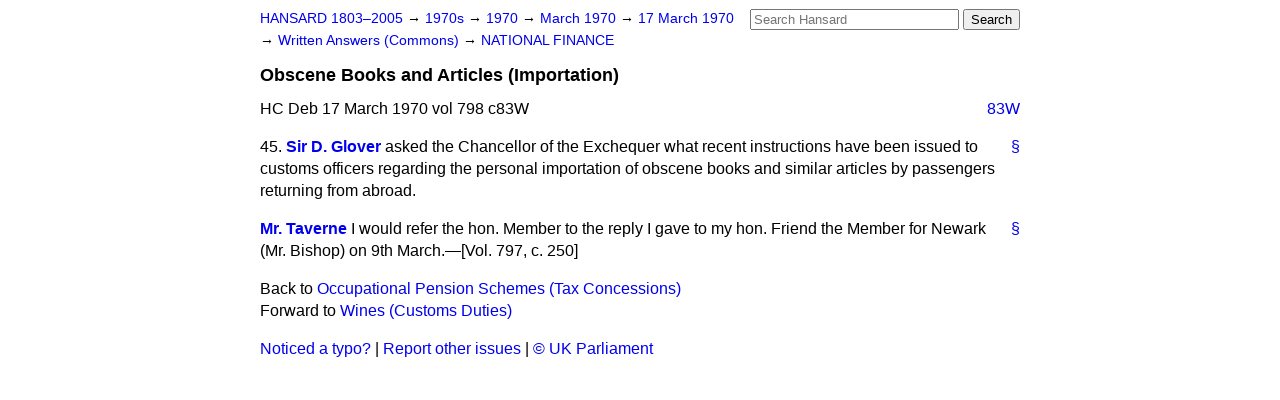

--- FILE ---
content_type: text/html
request_url: https://api.parliament.uk/historic-hansard/written-answers/1970/mar/17/obscene-books-and-articles-importation
body_size: 2395
content:
<!doctype html>
<html lang='en-GB'>
  <head>
    <meta charset='utf-8' />
    <title>Obscene Books and Articles (Importation) (Hansard, 17 March 1970)</title>
    <meta author='UK Parliament' />
    <meta content='51ff727eff55314a' name='y_key' />
    <link href='https://www.parliament.uk/site-information/copyright/' rel='copyright' />
    <meta content='Hansard, House of Commons, House of Lords, Parliament, UK, Commons Written Answers sitting' name='keywords' />
    <meta content='Obscene Books and Articles (Importation) (Hansard, 17 March 1970)' name='description' />
    <link href="/historic-hansard/stylesheets/screen.css" media="screen" rel="stylesheet" title="Default" type="text/css" />
    <link href="/historic-hansard/stylesheets/print.css" media="print" rel="stylesheet" type="text/css" />
  <script type="text/javascript">
  var appInsights=window.appInsights||function(a){
    function b(a){c[a]=function(){var b=arguments;c.queue.push(function(){c[a].apply(c,b)})}}var c={config:a},d=document,e=window;setTimeout(function(){var b=d.createElement("script");b.src=a.url||"https://az416426.vo.msecnd.net/scripts/a/ai.0.js",d.getElementsByTagName("script")[0].parentNode.appendChild(b)});try{c.cookie=d.cookie}catch(a){}c.queue=[];for(var f=["Event","Exception","Metric","PageView","Trace","Dependency"];f.length;)b("track"+f.pop());if(b("setAuthenticatedUserContext"),b("clearAuthenticatedUserContext"),b("startTrackEvent"),b("stopTrackEvent"),b("startTrackPage"),b("stopTrackPage"),b("flush"),!a.disableExceptionTracking){f="onerror",b("_"+f);var g=e[f];e[f]=function(a,b,d,e,h){var i=g&&g(a,b,d,e,h);return!0!==i&&c["_"+f](a,b,d,e,h),i}}return c
    }({
        instrumentationKey:"c0960a0f-30ad-4a9a-b508-14c6a4f61179",
        cookieDomain:".parliament.uk"
    });
    
  window.appInsights=appInsights,appInsights.queue&&0===appInsights.queue.length&&appInsights.trackPageView();
</script></head>
  <body id='hansard-millbanksytems-com'>
    <div id='header'>
      <div class='search-help'><a href="/historic-hansard/search">Search Help</a></div>
            <form action='https://api.parliament.uk/historic-hansard/search' id='search' method='get' rel='search'>
        <input size='24' title='Access key: S' accesskey='s' name='query' id='search-query' type='search' placeholder='Search Hansard' autosave='hansard.millbanksystems.com' results='10' value='' >
        <input type='submit' value='Search' >
      </form>

      <div id='nav'>
        <a href="/historic-hansard/" id="home" rel="home">HANSARD 1803&ndash;2005</a>
        &rarr;
                <a class='sitting-decade' href='/historic-hansard/sittings/1970s'>
          1970s
        </a>
         &rarr;
        <a class='sitting-year' href='/historic-hansard/sittings/1970'>
          1970
        </a>
         &rarr;
        <a class='sitting-month' href='/historic-hansard/sittings/1970/mar'>
          March 1970
        </a>
         &rarr;
        <a class='sitting-day' href='/historic-hansard/sittings/1970/mar/17'>
          17 March 1970
        </a>

        &rarr;
                <a href='/historic-hansard/sittings/1970/mar/17#written_answers' rel='directory up'>
          Written Answers (Commons)
        </a>
         &rarr;
        <a href="/historic-hansard/written_answers/1970/mar/17/national-finance">NATIONAL FINANCE</a>

      </div>
      <h1 class='title'>Obscene Books and Articles (Importation)</h1>
    </div>
    <div class='commons-written-answers-sitting' id='content'>
      
      <cite class='section'>HC Deb 17 March 1970 vol 798 c83W</cite>
      
      <a class='permalink column-permalink' id='column_83w' title='Col. 83W &mdash; HC Deb 17 March 1970 vol 798 c83W' name='column_83w' href='#column_83w' rel='bookmark'>83W</a>
      <div class='hentry member_contribution' id='S5CV0798P0-05332'>
        <a name='S5CV0798P0_19700317_CWA_35'>  </a>
        <blockquote cite='https://api.parliament.uk/historic-hansard/people/sir-douglas-glover' class='contribution_text entry-content'>
          <a class='speech-permalink permalink' href='#S5CV0798P0_19700317_CWA_35' title='Link to this speech by Sir Douglas Glover' rel='bookmark'>&sect;</a>
          <span class='question_no'>45.</span>
          <cite class='member author entry-title'><a href="/historic-hansard/people/sir-douglas-glover" title="Sir Douglas Glover">Sir D. Glover</a></cite>
          <p class="first-para" id="S5CV0798P0-05332"> asked the Chancellor of the Exchequer what recent instructions have been issued to customs officers regarding the personal importation of obscene books and similar articles by passengers returning from abroad.</p>
        </blockquote>
      </div>
      
      <div class='hentry member_contribution' id='S5CV0798P0-05333'>
        <a name='S5CV0798P0_19700317_CWA_36'>  </a>
        <blockquote cite='https://api.parliament.uk/historic-hansard/people/mr-dick-taverne' class='contribution_text entry-content'>
          <a class='speech-permalink permalink' href='#S5CV0798P0_19700317_CWA_36' title='Link to this speech by Mr Dick Taverne' rel='bookmark'>&sect;</a>
          <cite class='member author entry-title'><a href="/historic-hansard/people/mr-dick-taverne" title="Mr Dick Taverne">Mr. Taverne</a></cite>
          <p class="first-para" id="S5CV0798P0-05333">I would refer the hon. Member to the reply I gave to my hon. Friend the Member for Newark (Mr. Bishop) on 9th March.&#x2014;[Vol. 797, c. 250]</p>
        </blockquote>
      </div>
      <ol class='xoxo'>
        
      </ol>
      
      <div id='section-navigation'>        <div id='previous-section'>Back to
        <a href='/historic-hansard/written_answers/1970/mar/17/occupational-pension-schemes-tax' rel='prev'>
          Occupational Pension Schemes (Tax Concessions)
        </a>
        </div>
        <div id='next-section'>Forward to
        <a href='/historic-hansard/written_answers/1970/mar/17/wines-customs-duties' rel='next'>
          Wines (Customs Duties)
        </a>
        </div>
</div>
    </div>
    <div id='footer'>
      <p><a href="/historic-hansard/typos">Noticed a typo?</a> | <a href='mailto:data@parliament.uk' target='_BLANK' title='Opens a new page'>Report other issues</a> | <a href='https://www.parliament.uk/site-information/copyright/' rel='copyright' id='copyright'>&copy UK Parliament</a></p>
      <script type='text/javascript'>
        var gaJsHost = (("https:" == document.location.protocol) ? "https://ssl." : "http://www.");
        document.write(unescape("%3Cscript src='" + gaJsHost + "google-analytics.com/ga.js' type='text/javascript'%3E%3C/script%3E"));
      </script>
      <script type='text/javascript'>
        var pageTracker = _gat._getTracker("UA-3110135-1");
        pageTracker._initData();
        
      </script>
    </div>
  <script>(function(){function c(){var b=a.contentDocument||a.contentWindow.document;if(b){var d=b.createElement('script');d.innerHTML="window.__CF$cv$params={r:'9c0cd7c79f684b67',t:'MTc2ODg5Mzk3OS4wMDAwMDA='};var a=document.createElement('script');a.nonce='';a.src='/cdn-cgi/challenge-platform/scripts/jsd/main.js';document.getElementsByTagName('head')[0].appendChild(a);";b.getElementsByTagName('head')[0].appendChild(d)}}if(document.body){var a=document.createElement('iframe');a.height=1;a.width=1;a.style.position='absolute';a.style.top=0;a.style.left=0;a.style.border='none';a.style.visibility='hidden';document.body.appendChild(a);if('loading'!==document.readyState)c();else if(window.addEventListener)document.addEventListener('DOMContentLoaded',c);else{var e=document.onreadystatechange||function(){};document.onreadystatechange=function(b){e(b);'loading'!==document.readyState&&(document.onreadystatechange=e,c())}}}})();</script></body>
</html>


--- FILE ---
content_type: application/javascript; charset=UTF-8
request_url: https://api.parliament.uk/cdn-cgi/challenge-platform/scripts/jsd/main.js
body_size: 9108
content:
window._cf_chl_opt={AKGCx8:'b'};~function(r6,XK,XB,Xb,Xj,Xt,Xf,XQ,r0,r1){r6=v,function(y,U,rB,r5,X,E){for(rB={y:569,U:548,X:464,E:671,O:463,Z:450,C:423,P:522,z:430,n:520},r5=v,X=y();!![];)try{if(E=parseInt(r5(rB.y))/1*(parseInt(r5(rB.U))/2)+-parseInt(r5(rB.X))/3+-parseInt(r5(rB.E))/4*(parseInt(r5(rB.O))/5)+-parseInt(r5(rB.Z))/6+-parseInt(r5(rB.C))/7+parseInt(r5(rB.P))/8+-parseInt(r5(rB.z))/9*(-parseInt(r5(rB.n))/10),U===E)break;else X.push(X.shift())}catch(O){X.push(X.shift())}}(M,979463),XK=this||self,XB=XK[r6(494)],Xb=function(EG,ET,Ee,EI,EF,EO,r7,U,X,E,O){return EG={y:602,U:564,X:437,E:630,O:441},ET={y:574,U:609,X:536,E:682,O:507,Z:574,C:553,P:509,z:553,n:440,V:532,F:568,I:617,e:574,T:553,G:434,A:639,g:495,Y:478,D:574,o:574,i:621,l:636,L:645,W:678,H:656,K:487,B:637,b:487,j:606},Ee={y:667},EI={y:576},EF={y:667,U:487,X:499,E:587,O:474,Z:587,C:499,P:587,z:474,n:567,V:576,F:682,I:617,e:459,T:434,G:600,A:645,g:460,Y:552,D:547,o:576,i:433,l:574,L:537,W:617,H:433,K:600,B:485,b:602,j:499,c:576,m:516,S:429,d:499,R:555,J:681,k:576,a:555,x:565,f:681,Q:617,h:431,N:641,s:578,M0:617,M1:483,M2:576,M3:565,M4:617,M5:574,M6:483,M7:434,M8:534,M9:459,MM:451,Mv:576,My:645,MU:617,MX:654,Mr:574,ME:503,MO:605,MZ:539,MC:600,MP:617,Mz:455,Mn:617,MV:678},EO={y:518,U:488,X:627},r7=r6,U={'szyvS':function(Z,C){return Z<<C},'nRAsO':function(Z,C){return Z>C},'fQyuK':function(Z,C){return Z<C},'orvEp':function(Z,C){return Z<<C},'HxsaO':function(Z,C){return Z&C},'yXZHY':function(Z,C){return C==Z},'nsOSg':function(Z,C){return Z-C},'vtQjS':function(Z,C){return Z|C},'QUlNR':function(Z,C){return C==Z},'yzRIl':function(Z,C){return Z(C)},'vpZmT':function(Z,C){return Z(C)},'lTCrs':function(Z,C){return Z<<C},'fXvsh':r7(EG.y),'rALHJ':r7(EG.U),'Tqldd':function(Z,C){return Z==C},'qXpkx':function(Z,C){return Z(C)},'fwsTU':function(Z,C){return Z(C)},'wfHBV':function(Z,C){return Z&C},'PObwb':function(Z,C){return Z(C)},'HEpUf':function(Z,C){return Z<<C},'sAGoy':function(Z,C){return Z==C},'UgRPb':r7(EG.X),'HvVfa':function(Z,C){return Z==C},'KmIlA':function(Z,C){return Z!=C},'QonKy':function(Z,C){return Z==C},'qbDrP':function(Z,C){return C==Z},'DAjEW':function(Z,C){return C*Z},'qAmSt':function(Z,C){return Z(C)},'CdgRt':function(Z,C){return C==Z},'Efqit':function(Z,C){return C*Z},'ZRwKC':function(Z,C){return Z<C},'tjVPo':function(Z,C){return Z(C)},'zDrGi':function(Z,C){return Z*C},'SZdNZ':function(Z,C){return C==Z},'tzTHA':function(Z,C){return Z+C},'EbIcx':function(Z,C){return C==Z}},X=String[r7(EG.E)],E={'h':function(Z,EE,r8,C,P){return EE={y:488,U:627,X:535,E:487,O:518,Z:597,C:476,P:572},r8=r7,C={},C[r8(EO.y)]=function(z,n){return z!==n},C[r8(EO.U)]=r8(EO.X),P=C,Z==null?'':E.g(Z,6,function(z,r9,V){if(r9=r8,P[r9(EE.y)]===r9(EE.U))return r9(EE.X)[r9(EE.E)](z);else{for(V=[];P[r9(EE.O)](null,C);V=V[r9(EE.Z)](P[r9(EE.C)](z)),n=V[r9(EE.P)](F));return V}})},'g':function(Z,C,P,En,rv,z,V,F,I,T,G,A,Y,D,o,i,L,W,H,K){if(En={y:467},rv=r7,z={'JyZty':function(B,j){return B>j},'SHIZL':function(B,j){return B==j},'vOsFk':function(B,j){return B|j},'bHcTR':function(B,j){return B<j},'VqMFq':function(B,j,rM){return rM=v,U[rM(En.y)](B,j)},'rSjWU':function(B,j){return B==j},'RYcui':function(B,j){return B(j)}},null==Z)return'';for(F={},I={},T='',G=2,A=3,Y=2,D=[],o=0,i=0,L=0;L<Z[rv(EF.y)];L+=1)if(W=Z[rv(EF.U)](L),Object[rv(EF.X)][rv(EF.E)][rv(EF.O)](F,W)||(F[W]=A++,I[W]=!0),H=T+W,Object[rv(EF.X)][rv(EF.Z)][rv(EF.O)](F,H))T=H;else{if(Object[rv(EF.C)][rv(EF.P)][rv(EF.z)](I,T)){if(U[rv(EF.n)](256,T[rv(EF.V)](0))){for(V=0;U[rv(EF.F)](V,Y);o<<=1,i==C-1?(i=0,D[rv(EF.I)](P(o)),o=0):i++,V++);for(K=T[rv(EF.V)](0),V=0;8>V;o=U[rv(EF.e)](o,1)|U[rv(EF.T)](K,1),U[rv(EF.G)](i,U[rv(EF.A)](C,1))?(i=0,D[rv(EF.I)](P(o)),o=0):i++,K>>=1,V++);}else{for(K=1,V=0;V<Y;o=U[rv(EF.g)](o<<1,K),U[rv(EF.Y)](i,C-1)?(i=0,D[rv(EF.I)](U[rv(EF.D)](P,o)),o=0):i++,K=0,V++);for(K=T[rv(EF.o)](0),V=0;16>V;o=o<<1.27|K&1.38,C-1==i?(i=0,D[rv(EF.I)](U[rv(EF.i)](P,o)),o=0):i++,K>>=1,V++);}G--,0==G&&(G=Math[rv(EF.l)](2,Y),Y++),delete I[T]}else for(K=F[T],V=0;V<Y;o=U[rv(EF.L)](o,1)|1&K,C-1==i?(i=0,D[rv(EF.W)](U[rv(EF.H)](P,o)),o=0):i++,K>>=1,V++);T=(G--,U[rv(EF.K)](0,G)&&(G=Math[rv(EF.l)](2,Y),Y++),F[H]=A++,U[rv(EF.D)](String,W))}if(''!==T){if(U[rv(EF.B)]===rv(EF.b)){if(Object[rv(EF.j)][rv(EF.E)][rv(EF.z)](I,T)){if(256>T[rv(EF.c)](0)){if(U[rv(EF.m)]===rv(EF.S)){if(Ma[rv(EF.d)][rv(EF.E)][rv(EF.z)](Mt,Mx)){if(z[rv(EF.R)](256,yT[rv(EF.c)](0))){for(UL=0;UW<UH;UB<<=1,z[rv(EF.J)](Ub,Uj-1)?(Uc=0,Um[rv(EF.I)](US(Ud)),UR=0):Up++,UK++);for(UJ=Uk[rv(EF.k)](0),Ua=0;z[rv(EF.a)](8,Ut);Uf=z[rv(EF.x)](UQ<<1.81,1&Uh),z[rv(EF.f)](UN,Us-1)?(X0=0,X1[rv(EF.Q)](X2(X3)),X4=0):X5++,X6>>=1,Ux++);}else{for(X7=1,X8=0;z[rv(EF.h)](X9,XM);Xy=z[rv(EF.N)](XU,1)|XX,z[rv(EF.s)](Xr,XE-1)?(XO=0,XZ[rv(EF.M0)](z[rv(EF.M1)](XC,XP)),Xz=0):Xn++,XV=0,Xv++);for(Xu=XF[rv(EF.M2)](0),XI=0;16>Xe;XG=z[rv(EF.M3)](Xq<<1.84,1&XA),XY-1==Xg?(XD=0,Xo[rv(EF.M4)](Xi(Xw)),Xl=0):XL++,XW>>=1,XT++);}UA--,Ug==0&&(UY=UD[rv(EF.M5)](2,Uo),Ui++),delete Uw[Ul]}else for(y6=y7[y8],y9=0;yM<yv;yU=1.19&yr|yX<<1.39,yO-1==yE?(yZ=0,yC[rv(EF.Q)](z[rv(EF.M6)](yP,yz)),yn=0):yV++,yu>>=1,yy++);yF--,0==yI&&ye++}else{for(V=0;V<Y;o<<=1,i==C-1?(i=0,D[rv(EF.W)](P(o)),o=0):i++,V++);for(K=T[rv(EF.c)](0),V=0;U[rv(EF.n)](8,V);o=o<<1|U[rv(EF.M7)](K,1),U[rv(EF.M8)](i,C-1)?(i=0,D[rv(EF.I)](P(o)),o=0):i++,K>>=1,V++);}}else{for(K=1,V=0;V<Y;o=U[rv(EF.M9)](o,1)|K,C-1==i?(i=0,D[rv(EF.I)](U[rv(EF.MM)](P,o)),o=0):i++,K=0,V++);for(K=T[rv(EF.Mv)](0),V=0;16>V;o=1.1&K|o<<1.05,i==U[rv(EF.My)](C,1)?(i=0,D[rv(EF.MU)](U[rv(EF.MX)](P,o)),o=0):i++,K>>=1,V++);}G--,0==G&&(G=Math[rv(EF.Mr)](2,Y),Y++),delete I[T]}else for(K=F[T],V=0;V<Y;o=o<<1|U[rv(EF.ME)](K,1),i==U[rv(EF.My)](C,1)?(i=0,D[rv(EF.M4)](U[rv(EF.MO)](P,o)),o=0):i++,K>>=1,V++);G--,G==0&&Y++}else return}for(K=2,V=0;V<Y;o=U[rv(EF.MZ)](o,1)|K&1,U[rv(EF.MC)](i,C-1)?(i=0,D[rv(EF.MP)](P(o)),o=0):i++,K>>=1,V++);for(;;)if(o<<=1,U[rv(EF.Mz)](i,C-1)){D[rv(EF.Mn)](P(o));break}else i++;return D[rv(EF.MV)]('')},'j':function(Z,ry){return ry=r7,null==Z?'':Z==''?null:E.i(Z[ry(Ee.y)],32768,function(C,rU){return rU=ry,Z[rU(EI.y)](C)})},'i':function(Z,C,P,rX,z,V,F,I,T,G,A,Y,D,o,i,L,B,W,H,K){for(rX=r7,z=[],V=4,F=4,I=3,T=[],Y=P(0),D=C,o=1,G=0;3>G;z[G]=G,G+=1);for(i=0,L=Math[rX(ET.y)](2,2),A=1;A!=L;)for(W=U[rX(ET.U)][rX(ET.X)]('|'),H=0;!![];){switch(W[H++]){case'0':A<<=1;continue;case'1':K=D&Y;continue;case'2':D>>=1;continue;case'3':i|=(U[rX(ET.E)](0,K)?1:0)*A;continue;case'4':U[rX(ET.O)](0,D)&&(D=C,Y=P(o++));continue}break}switch(i){case 0:for(i=0,L=Math[rX(ET.Z)](2,8),A=1;U[rX(ET.C)](A,L);K=Y&D,D>>=1,U[rX(ET.P)](0,D)&&(D=C,Y=P(o++)),i|=A*(0<K?1:0),A<<=1);B=X(i);break;case 1:for(i=0,L=Math[rX(ET.y)](2,16),A=1;U[rX(ET.z)](A,L);K=D&Y,D>>=1,U[rX(ET.n)](0,D)&&(D=C,Y=P(o++)),i|=U[rX(ET.V)](0<K?1:0,A),A<<=1);B=U[rX(ET.F)](X,i);break;case 2:return''}for(G=z[3]=B,T[rX(ET.I)](B);;){if(o>Z)return'';for(i=0,L=Math[rX(ET.e)](2,I),A=1;U[rX(ET.T)](A,L);K=U[rX(ET.G)](Y,D),D>>=1,U[rX(ET.A)](0,D)&&(D=C,Y=P(o++)),i|=U[rX(ET.g)](U[rX(ET.Y)](0,K)?1:0,A),A<<=1);switch(B=i){case 0:for(i=0,L=Math[rX(ET.D)](2,8),A=1;A!=L;K=D&Y,D>>=1,0==D&&(D=C,Y=P(o++)),i|=(0<K?1:0)*A,A<<=1);z[F++]=X(i),B=F-1,V--;break;case 1:for(i=0,L=Math[rX(ET.o)](2,16),A=1;A!=L;K=D&Y,D>>=1,D==0&&(D=C,Y=U[rX(ET.i)](P,o++)),i|=U[rX(ET.l)](0<K?1:0,A),A<<=1);z[F++]=X(i),B=U[rX(ET.L)](F,1),V--;break;case 2:return T[rX(ET.W)]('')}if(U[rX(ET.H)](0,V)&&(V=Math[rX(ET.y)](2,I),I++),z[B])B=z[B];else if(F===B)B=G+G[rX(ET.K)](0);else return null;T[rX(ET.I)](B),z[F++]=U[rX(ET.B)](G,B[rX(ET.b)](0)),V--,G=B,U[rX(ET.j)](0,V)&&(V=Math[rX(ET.Z)](2,I),I++)}}},O={},O[r7(EG.O)]=E.h,O}(),Xj=null,Xt=Xa(),Xf={},Xf[r6(628)]='o',Xf[r6(425)]='s',Xf[r6(650)]='u',Xf[r6(546)]='z',Xf[r6(584)]='n',Xf[r6(651)]='I',Xf[r6(472)]='b',XQ=Xf,XK[r6(683)]=function(y,U,X,E,Oe,OI,OF,Ou,OV,rY,O,C,P,z,V,F,I){if(Oe={y:544,U:661,X:580,E:597,O:585,Z:486,C:528,P:585,z:557,n:447,V:667,F:629,I:454,e:673,T:500,G:611},OI={y:655,U:655,X:531,E:676,O:559,Z:624,C:667,P:629,z:589},OF={y:582},Ou={y:428},OV={y:499,U:587,X:474,E:617},rY=r6,O={'ymhga':function(T,G){return G!==T},'lqjtG':function(T){return T()},'XvjgD':function(T,G){return T<G},'uFjfZ':function(T,G){return G===T},'Hmbkv':function(T,G){return T(G)},'nEqOx':function(T,G,A){return T(G,A)},'qrfRt':function(T,G){return T+G}},U===null||U===void 0)return E;for(C=O[rY(Oe.y)](Xs,U),y[rY(Oe.U)][rY(Oe.X)]&&(C=C[rY(Oe.E)](y[rY(Oe.U)][rY(Oe.X)](U))),C=y[rY(Oe.O)][rY(Oe.Z)]&&y[rY(Oe.C)]?y[rY(Oe.P)][rY(Oe.Z)](new y[(rY(Oe.C))](C)):function(T,ri,G,A){if(ri=rY,G={'LHPva':function(Y,D,rD){return rD=v,O[rD(Ou.y)](Y,D)},'YrYpn':function(Y,ro){return ro=v,O[ro(OF.y)](Y)}},ri(OI.y)!==ri(OI.U))return G[ri(OI.X)](G[ri(OI.E)](U),null);else{for(T[ri(OI.O)](),A=0;O[ri(OI.Z)](A,T[ri(OI.C)]);O[ri(OI.P)](T[A],T[A+1])?T[ri(OI.z)](A+1,1):A+=1);return T}}(C),P='nAsAaAb'.split('A'),P=P[rY(Oe.z)][rY(Oe.n)](P),z=0;z<C[rY(Oe.V)];V=C[z],F=XN(y,U,V),O[rY(Oe.y)](P,F)?(I=O[rY(Oe.F)]('s',F)&&!y[rY(Oe.I)](U[V]),rY(Oe.e)===X+V?O[rY(Oe.T)](Z,X+V,F):I||Z(O[rY(Oe.G)](X,V),U[V])):Z(X+V,F),z++);return E;function Z(T,G,rg){rg=v,Object[rg(OV.y)][rg(OV.U)][rg(OV.X)](E,G)||(E[G]=[]),E[G][rg(OV.E)](T)}},r0=r6(540)[r6(536)](';'),r1=r0[r6(557)][r6(447)](r0),XK[r6(648)]=function(y,U,Og,rw,X,E,O,Z,C){for(Og={y:476,U:545,X:667,E:608,O:533,Z:511,C:617,P:521},rw=r6,X={'NWvcJ':function(P,z){return P<z},'peVbx':function(P,z){return z===P},'jGHHp':function(P,z){return P(z)}},E=Object[rw(Og.y)](U),O=0;X[rw(Og.U)](O,E[rw(Og.X)]);O++)if(Z=E[O],X[rw(Og.E)]('f',Z)&&(Z='N'),y[Z]){for(C=0;X[rw(Og.U)](C,U[E[O]][rw(Og.X)]);-1===y[Z][rw(Og.O)](U[E[O]][C])&&(X[rw(Og.Z)](r1,U[E[O]][C])||y[Z][rw(Og.C)]('o.'+U[E[O]][C])),C++);}else y[Z]=U[E[O]][rw(Og.P)](function(P){return'o.'+P})},r3();function M(Op){return Op='indexOf,Tqldd,joa4qlY692sGvKBrtbJNR-wZIPn+D5mMU1Wd0A8QShzHcVyifF7$E3gpueCTLxXkO,split,lTCrs,qEgFz,HEpUf,_cf_chl_opt;JJgc4;PJAn2;kJOnV9;IWJi4;OHeaY1;DqMg0;FKmRv9;LpvFx1;cAdz2;PqBHf2;nFZCC5;ddwW5;pRIb1;rxvNi8;RrrrA2;erHi9,XDeFB,sid,POST,Hmbkv,NWvcJ,symbol,yzRIl,250aXACbP,addEventListener,Function,display: none,QUlNR,KmIlA,tqGWD,JyZty,euTUc,includes,style,sort,randomUUID,qWZZm,GEskV,ttcAj,ebAan,vOsFk,mDAfD,nRAsO,qAmSt,8297zPStjm,CnwA5,loading,getPrototypeOf,OUjCj,pow,_cf_chl_opt,charCodeAt,errorInfoObject,rSjWU,send,getOwnPropertyNames,XMLHttpRequest,lqjtG,api,number,Array,hcCQx,hasOwnProperty,catch,splice,hLujj,wMrQM,success,xIydz,isArray,now,removeChild,concat,FGVjV,function,yXZHY,gFxNm,TgCCJ,UvyKv,frepN,PObwb,EbIcx,XeZyw,peVbx,UgRPb,psKKE,qrfRt,Spcds,onreadystatechange,aUjz8,event,__CF$cv$params,push,MYmAs,iframe,iqPRt,tjVPo,DOMContentLoaded,wUlCC,XvjgD,navigator,/cdn-cgi/challenge-platform/h/,izRJH,object,uFjfZ,fromCharCode,contentDocument,error on cf_chl_props,EPtva,readyState,tabIndex,zDrGi,tzTHA,href,CdgRt,TYlZ6,VqMFq,detail,rHePl,Zgwyu,nsOSg,onerror,/invisible/jsd,rxvNi8,body,undefined,bigint,Keptl,contentWindow,fwsTU,mGCET,SZdNZ,status,BYhvk,URtPi,RwOFo,Object,ZYftf,timeout,ieuSz,gWwxu,YBABx,length,uIbHx,JBxy9,SSTpq3,4hgkjrC,kXFxd,d.cookie,DKgBF,/jsd/oneshot/d251aa49a8a3/0.5512696333989792:1768893029:qoZyJs0zR2qxVO0yMcpBeFO5oHWOfkyxoJRIbAHFHvQ/,YrYpn,UYwLn,join,location,FcBLX,SHIZL,fQyuK,pRIb1,6693701melugX,uBVpw,string,LTqhx,AKGCx8,ymhga,mFLnH,477reDvNM,bHcTR,STkWv,vpZmT,HxsaO,XeDJH,iktYe,1|2|4|3|0,log,GUZeM,qbDrP,OiQAQz,[native code],TsjDo,YNMBW,stringify,LRmiB4,bind,CVBin,BExiA,8251992knEsKA,qXpkx,cloudflare-invisible,OtTfq,isNaN,sAGoy,source,clientInformation,onload,orvEp,vtQjS,uOfQJ,vbCyN,3111155sBNDuD,1375179pNOwvw,parent,pkLOA2,szyvS,appendChild,error,/b/ov1/0.5512696333989792:1768893029:qoZyJs0zR2qxVO0yMcpBeFO5oHWOfkyxoJRIbAHFHvQ/,QXCHf,boolean,Zumze,call,LrqsQ,keys,IXccv,ZRwKC,KSKHK,zWRxB,tPGWL,floor,RYcui,open,fXvsh,from,charAt,eOBSW,ctEkJ,http-code:,GHjXB,fQiVQ,Igbpx,document,Efqit,hjPOB,FXgmX,mTurb,prototype,nEqOx,sgEPz,toString,wfHBV,phxQW,random,PiTfk,HvVfa,dsXVJ,QonKy,xhr-error,jGHHp,AdeF3,lXAOc,jsd,chctx,rALHJ,ontimeout,mQKBL,Whyln,528810dLZZJR,map,4414752SNlKaj,0|7|8|1|4|5|3|2|9|6,createElement,aEYzw,postMessage,Diqgc,Set,0|2|3|1|4,JcSOs,LHPva,DAjEW'.split(','),M=function(){return Op},M()}function r3(Od,OS,Oj,rL,y,U,X,E,O,C,P,z,n){if(Od={y:680,U:571,X:652,E:644,O:616,Z:556,C:432,P:634,z:436,n:662,V:489,F:476,I:667,e:665,T:533,G:471,A:617,g:521,Y:549,D:598,o:424,i:549,l:622,L:561,W:527,H:634,K:613,B:561},OS={y:634,U:436,X:613,E:610},Oj={y:598,U:601,X:471,E:588},rL=r6,y={'FGVjV':function(Z,C){return C===Z},'gFxNm':rL(Od.y),'QXCHf':function(Z,C){return Z(C)},'gWwxu':function(Z,C){return Z<C},'qWZZm':function(Z){return Z()},'Diqgc':function(Z,C){return C!==Z},'iktYe':rL(Od.U),'psKKE':function(Z){return Z()},'euTUc':function(Z){return Z()},'STkWv':function(Z,C){return Z!==C},'ctEkJ':rL(Od.X),'uBVpw':rL(Od.E)},U=XK[rL(Od.O)],!U)return;if(!y[rL(Od.Z)](XJ))return;if(X=![],E=function(rW){if(rW=rL,!X){if(y[rW(Oj.y)](y[rW(Oj.U)],y[rW(Oj.U)])){if(X=!![],!XJ())return;y[rW(Oj.X)](Xc,function(Z){r4(U,Z)})}else return U[rW(Oj.E)](function(){}),'p'}},y[rL(Od.C)](XB[rL(Od.P)],y[rL(Od.z)])){if(rL(Od.n)===y[rL(Od.V)]){for(C=I[rL(Od.F)](n),P=0;P<C[rL(Od.I)];P++)if(z=C[P],z==='f'&&(z='N'),W[z]){for(n=0;y[rL(Od.e)](n,H[C[P]][rL(Od.I)]);-1===K[z][rL(Od.T)](B[C[P]][n])&&(y[rL(Od.G)](b,j[C[P]][n])||C[z][rL(Od.A)]('o.'+m[C[P]][n])),n++);}else S[z]=P[C[P]][rL(Od.g)](function(f){return'o.'+f})}else E()}else XK[rL(Od.Y)]?y[rL(Od.D)](y[rL(Od.o)],rL(Od.E))?XB[rL(Od.i)](rL(Od.l),E):(y[rL(Od.L)](Z),y[rL(Od.W)](C[rL(Od.H)],rL(Od.U))&&(V[rL(Od.K)]=F,y[rL(Od.B)](I))):(O=XB[rL(Od.K)]||function(){},XB[rL(Od.K)]=function(rH){rH=rL,O(),XB[rH(OS.y)]!==y[rH(OS.U)]&&(XB[rH(OS.X)]=O,y[rH(OS.E)](E))})}function v(y,U,X,r){return y=y-423,X=M(),r=X[y],r}function Xm(Ew,rO,U,X,E,O,Z,C){for(Ew={y:426,U:529,X:603,E:541,O:584,Z:536,C:616},rO=r6,U={},U[rO(Ew.y)]=rO(Ew.U),U[rO(Ew.X)]=function(P,z){return z!==P},U[rO(Ew.E)]=rO(Ew.O),X=U,E=X[rO(Ew.y)][rO(Ew.Z)]('|'),O=0;!![];){switch(E[O++]){case'0':Z=XK[rO(Ew.C)];continue;case'1':if(X[rO(Ew.X)](typeof C,X[rO(Ew.E)])||C<30)return null;continue;case'2':if(!Z)return null;continue;case'3':C=Z.i;continue;case'4':return C}break}}function Xd(Eb,EB,rZ,y,U){if(Eb={y:461,U:658,X:506,E:513,O:519,Z:519,C:633},EB={y:504,U:660,X:461},rZ=r6,y={'phxQW':function(X,E){return X===E},'RwOFo':rZ(Eb.y),'PiTfk':function(X){return X()},'lXAOc':function(X,E){return E===X},'Whyln':rZ(Eb.U),'EPtva':function(X,E){return X(E)}},U=y[rZ(Eb.X)](Xm),y[rZ(Eb.E)](U,null))return y[rZ(Eb.O)]===y[rZ(Eb.Z)]?void 0:![];Xj=(Xj&&y[rZ(Eb.C)](clearTimeout,Xj),setTimeout(function(rC){if(rC=rZ,y[rC(EB.y)](y[rC(EB.U)],rC(EB.X)))Xc();else return'o.'+U},U*1e3))}function r2(OD,rl,X,E,O,Z,C,P){X=(OD={y:551,U:457,X:625,E:631,O:524,Z:619,C:558,P:501,z:635,n:649,V:468,F:653,I:562,e:473,T:586,G:448,A:649,g:596},rl=r6,{'sgEPz':rl(OD.y),'GEskV':rl(OD.U),'Zumze':rl(OD.X),'hcCQx':function(z,n,V,F,I){return z(n,V,F,I)},'CVBin':rl(OD.E)});try{return E=XB[rl(OD.O)](rl(OD.Z)),E[rl(OD.C)]=X[rl(OD.P)],E[rl(OD.z)]='-1',XB[rl(OD.n)][rl(OD.V)](E),O=E[rl(OD.F)],Z={},Z=pRIb1(O,O,'',Z),Z=pRIb1(O,O[X[rl(OD.I)]]||O[X[rl(OD.e)]],'n.',Z),Z=X[rl(OD.T)](pRIb1,O,E[X[rl(OD.G)]],'d.',Z),XB[rl(OD.A)][rl(OD.g)](E),C={},C.r=Z,C.e=null,C}catch(z){return P={},P.r={},P.e=z,P}}function Xs(U,Or,rA,X,E,O){for(Or={y:677,U:677,X:597,E:476,O:572},rA=r6,X={},X[rA(Or.y)]=function(Z,C){return Z!==C},E=X,O=[];E[rA(Or.U)](null,U);O=O[rA(Or.X)](Object[rA(Or.E)](U)),U=Object[rA(Or.O)](U));return O}function XS(){return Xm()!==null}function XJ(Ek,rn,y,U,X,E){if(Ek={y:599,U:604,X:482,E:674,O:595,Z:659,C:493,P:475,z:481,n:563,V:664},rn=r6,y={'ttcAj':rn(Ek.y),'ieuSz':function(O,Z){return O(Z)},'frepN':function(O){return O()},'DKgBF':function(O,Z){return O/Z},'URtPi':function(O,Z){return O>Z},'Igbpx':function(O,Z){return O-Z}},U=3600,X=y[rn(Ek.U)](Xp),E=Math[rn(Ek.X)](y[rn(Ek.E)](Date[rn(Ek.O)](),1e3)),y[rn(Ek.Z)](y[rn(Ek.C)](E,X),U)){if(rn(Ek.P)!==rn(Ek.z))return![];else typeof O===y[rn(Ek.n)]&&y[rn(Ek.V)](z,n),P()}return!![]}function XN(y,U,X,OU,rq,E,O,Z){E=(OU={y:490,U:672,X:599,E:449,O:590,Z:497,C:628,P:477,z:443,n:462,V:435,F:588,I:620,e:566,T:491,G:657,A:663,g:585,Y:594,D:498,o:497,i:530},rq=r6,{'mDAfD':function(C,P){return C(P)},'GHjXB':rq(OU.y),'hLujj':function(C,P){return C===P},'FXgmX':function(C,P){return P==C},'IXccv':function(C,P){return P!==C},'vbCyN':rq(OU.U),'XeDJH':rq(OU.X),'iqPRt':rq(OU.E),'mTurb':function(C,P){return C===P},'JcSOs':function(C,P,z){return C(P,z)}});try{O=U[X]}catch(C){return'i'}if(O==null)return E[rq(OU.O)](void 0,O)?'u':'x';if(E[rq(OU.Z)](rq(OU.C),typeof O)){if(E[rq(OU.P)](rq(OU.z),E[rq(OU.n)]))try{if(E[rq(OU.V)]==typeof O[rq(OU.F)]){if(E[rq(OU.I)]===E[rq(OU.I)])return O[rq(OU.F)](function(){}),'p';else E[rq(OU.e)](X,E[rq(OU.T)]+E[rq(OU.G)])}}catch(z){}else U(rq(OU.A))}return y[rq(OU.g)][rq(OU.Y)](O)?'a':O===y[rq(OU.g)]?'D':!0===O?'T':E[rq(OU.D)](!1,O)?'F':(Z=typeof O,E[rq(OU.o)](rq(OU.X),Z)?E[rq(OU.i)](Xh,y,O)?'N':'f':XQ[Z]||'?')}function Xc(y,Eo,ED,rr,U,X){Eo={y:618,U:439,X:632},ED={y:668,U:599,X:591,E:618},rr=r6,U={'uIbHx':function(E,O){return E===O},'wMrQM':function(E,O){return E(O)},'MYmAs':function(E){return E()},'GUZeM':function(E,O,Z){return E(O,Z)}},X=U[rr(Eo.y)](r2),Xk(X.r,function(E,rE){rE=rr,U[rE(ED.y)](typeof y,rE(ED.U))&&U[rE(ED.X)](y,E),U[rE(ED.E)](Xd)}),X.e&&U[rr(Eo.U)](Xx,rr(Eo.X),X.e)}function XR(y,Ej,rP){return Ej={y:505},rP=r6,Math[rP(Ej.y)]()<y}function Xp(Em,rz,y,U){return Em={y:616,U:482,X:573},rz=r6,y={'OUjCj':function(X,E){return X(E)}},U=XK[rz(Em.y)],Math[rz(Em.U)](+y[rz(Em.X)](atob,U.t))}function Xa(O0,re){return O0={y:560},re=r6,crypto&&crypto[re(O0.y)]?crypto[re(O0.y)]():''}function r4(E,O,OR,rK,Z,C,P,z){if(OR={y:612,U:592,X:666,E:452,O:583,Z:456,C:452,P:542,z:615,n:612,V:465,F:526,I:666,e:542,T:469,G:642,A:526},rK=r6,Z={},Z[rK(OR.y)]=rK(OR.U),Z[rK(OR.X)]=rK(OR.E),C=Z,!E[rK(OR.O)])return;O===C[rK(OR.y)]?(P={},P[rK(OR.Z)]=rK(OR.C),P[rK(OR.P)]=E.r,P[rK(OR.z)]=C[rK(OR.n)],XK[rK(OR.V)][rK(OR.F)](P,'*')):(z={},z[rK(OR.Z)]=C[rK(OR.I)],z[rK(OR.e)]=E.r,z[rK(OR.z)]=rK(OR.T),z[rK(OR.G)]=O,XK[rK(OR.V)][rK(OR.A)](z,'*'))}function Xk(U,X,Es,EN,Eh,EQ,rV,E,O,Z,C,P,z,n,V){for(Es={y:523,U:543,X:492,E:536,O:538,Z:663,C:593,P:581,z:646,n:458,V:484,F:480,I:453,e:444,T:626,G:575,A:427,g:675,Y:583,D:517,o:579,i:441,l:445,L:616,W:438,H:575,K:508,B:679,b:679,j:638,c:679,m:638},EN={y:538},Eh={y:657,U:592,X:593,E:490,O:657},EQ={y:510},rV=r6,E={'fQiVQ':rV(Es.y),'zWRxB':rV(Es.U),'OtTfq':function(F,I){return F+I},'YNMBW':function(F,I){return F+I},'dsXVJ':function(F){return F()}},O=E[rV(Es.X)][rV(Es.E)]('|'),Z=0;!![];){switch(O[Z++]){case'0':P=(C={},C[rV(Es.O)]=rV(Es.Z),C[rV(Es.C)]=function(F,I){return F+I},C);continue;case'1':z=new XK[(rV(Es.P))]();continue;case'2':z[rV(Es.z)]=function(ru){ru=rV,X(ru(EQ.y))};continue;case'3':z[rV(Es.n)]=function(rF){rF=rV,z[rF(Eh.y)]>=200&&z[rF(Eh.y)]<300?X(rF(Eh.U)):X(P[rF(Eh.X)](rF(Eh.E),z[rF(Eh.O)]))};continue;case'4':z[rV(Es.V)](E[rV(Es.F)],E[rV(Es.I)](E[rV(Es.e)](rV(Es.T),XK[rV(Es.G)][rV(Es.A)]),rV(Es.g))+n.r);continue;case'5':n[rV(Es.Y)]&&(z[rV(Es.Z)]=5e3,z[rV(Es.D)]=function(rI){rI=rV,X(P[rI(EN.y)])});continue;case'6':z[rV(Es.o)](Xb[rV(Es.i)](JSON[rV(Es.l)](V)));continue;case'7':n=XK[rV(Es.L)];continue;case'8':console[rV(Es.W)](XK[rV(Es.H)]);continue;case'9':V={'t':E[rV(Es.K)](Xp),'lhr':XB[rV(Es.B)]&&XB[rV(Es.b)][rV(Es.j)]?XB[rV(Es.c)][rV(Es.m)]:'','api':n[rV(Es.Y)]?!![]:![],'c':E[rV(Es.K)](XS),'payload':U};continue}break}}function Xh(y,U,O5,rG){return O5={y:550,U:499,X:502,E:474,O:533,Z:442},rG=r6,U instanceof y[rG(O5.y)]&&0<y[rG(O5.y)][rG(O5.U)][rG(O5.X)][rG(O5.E)](U)[rG(O5.O)](rG(O5.Z))}function Xx(E,O,O4,rT,Z,C,P,z,n,V,F,I,T){if(O4={y:607,U:470,X:647,E:514,O:643,Z:512,C:640,P:496,z:616,n:554,V:626,F:575,I:427,e:479,T:623,G:581,A:484,g:543,Y:663,D:517,o:570,i:570,l:670,L:670,W:446,H:466,K:575,B:614,b:669,j:577,c:515,m:456,S:525,d:579,R:441},rT=r6,Z={'rHePl':function(G,A){return G(A)},'hjPOB':rT(O4.y),'tqGWD':function(G,A){return G+A},'KSKHK':rT(O4.U),'wUlCC':rT(O4.X),'aEYzw':rT(O4.E)},!Z[rT(O4.O)](XR,0))return![];P=(C={},C[rT(O4.Z)]=E,C[rT(O4.C)]=O,C);try{if(Z[rT(O4.P)]!==Z[rT(O4.P)])return'i';else z=XK[rT(O4.z)],n=Z[rT(O4.n)](rT(O4.V)+XK[rT(O4.F)][rT(O4.I)],Z[rT(O4.e)])+z.r+Z[rT(O4.T)],V=new XK[(rT(O4.G))](),V[rT(O4.A)](rT(O4.g),n),V[rT(O4.Y)]=2500,V[rT(O4.D)]=function(){},F={},F[rT(O4.o)]=XK[rT(O4.F)][rT(O4.i)],F[rT(O4.l)]=XK[rT(O4.F)][rT(O4.L)],F[rT(O4.W)]=XK[rT(O4.F)][rT(O4.W)],F[rT(O4.H)]=XK[rT(O4.K)][rT(O4.B)],F[rT(O4.b)]=Xt,I=F,T={},T[rT(O4.j)]=P,T[rT(O4.c)]=I,T[rT(O4.m)]=Z[rT(O4.S)],V[rT(O4.d)](Xb[rT(O4.R)](T))}catch(A){}}}()